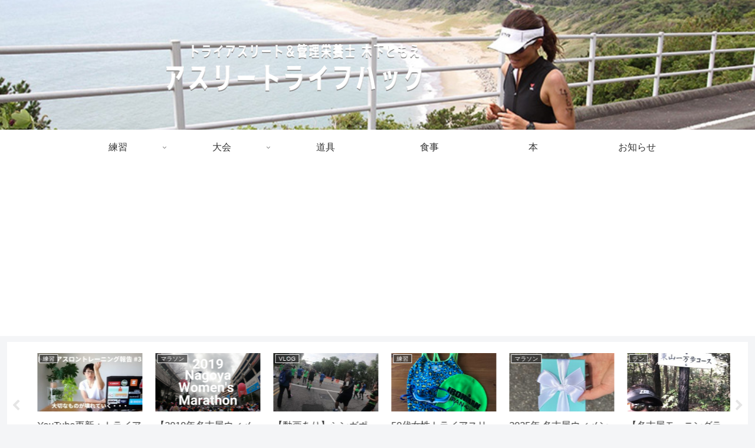

--- FILE ---
content_type: text/html; charset=utf-8
request_url: https://www.google.com/recaptcha/api2/aframe
body_size: 268
content:
<!DOCTYPE HTML><html><head><meta http-equiv="content-type" content="text/html; charset=UTF-8"></head><body><script nonce="WRk8dbM7VLeDj9JoAhPLUA">/** Anti-fraud and anti-abuse applications only. See google.com/recaptcha */ try{var clients={'sodar':'https://pagead2.googlesyndication.com/pagead/sodar?'};window.addEventListener("message",function(a){try{if(a.source===window.parent){var b=JSON.parse(a.data);var c=clients[b['id']];if(c){var d=document.createElement('img');d.src=c+b['params']+'&rc='+(localStorage.getItem("rc::a")?sessionStorage.getItem("rc::b"):"");window.document.body.appendChild(d);sessionStorage.setItem("rc::e",parseInt(sessionStorage.getItem("rc::e")||0)+1);localStorage.setItem("rc::h",'1769312585059');}}}catch(b){}});window.parent.postMessage("_grecaptcha_ready", "*");}catch(b){}</script></body></html>

--- FILE ---
content_type: application/javascript; charset=utf-8;
request_url: https://dalc.valuecommerce.com/app3?p=885950918&_s=https%3A%2F%2Fathlete-lifehack.com%2Fnew-year-2019&vf=iVBORw0KGgoAAAANSUhEUgAAAAMAAAADCAYAAABWKLW%2FAAAAMElEQVQYV2NkFGP4nxE%2FkeFedyED4%2FQ%2B5v9%2FFk9jKI%2FMYGDM5er6P%2FPcPoYMjR0MACGlD01x2Wa8AAAAAElFTkSuQmCC
body_size: 1099
content:
vc_linkswitch_callback({"t":"69759148","r":"aXWRSAAAQ08DkzGZCooERAqKC5asmg","ub":"aXWRRwACl44DkzGZCooBbQqKBthIbg%3D%3D","vcid":"B4-JbQxgXhZAlbkFPoGABuRs00x5EtLviMbbCWCvGMlD6A5cftwRZCKVV6kBQggt","vcpub":"0.017231","paypaystep.yahoo.co.jp":{"a":"2821580","m":"2201292","g":"aedef4a18a"},"mini-shopping.yahoo.co.jp":{"a":"2821580","m":"2201292","g":"aedef4a18a"},"shopping.geocities.jp":{"a":"2821580","m":"2201292","g":"aedef4a18a"},"l":4,"lohaco.yahoo.co.jp":{"a":"2686782","m":"2994932","g":"41023f348a"},"shop.tomizawa.co.jp":{"a":"2751173","m":"3281207","g":"0e0066588a"},"lohaco.jp":{"a":"2686782","m":"2994932","g":"41023f348a"},"shopping.yahoo.co.jp":{"a":"2821580","m":"2201292","g":"aedef4a18a"},"p":885950918,"paypaymall.yahoo.co.jp":{"a":"2821580","m":"2201292","g":"aedef4a18a"},"tomiz.bizproject.biz":{"a":"2751173","m":"3281207","g":"0e0066588a"},"tomiz.com":{"a":"2751173","m":"3281207","g":"0e0066588a"},"s":3311609,"cotta.jp":{"a":"2472985","m":"2751799","g":"271d2a198a"},"approach.yahoo.co.jp":{"a":"2821580","m":"2201292","g":"aedef4a18a"}})